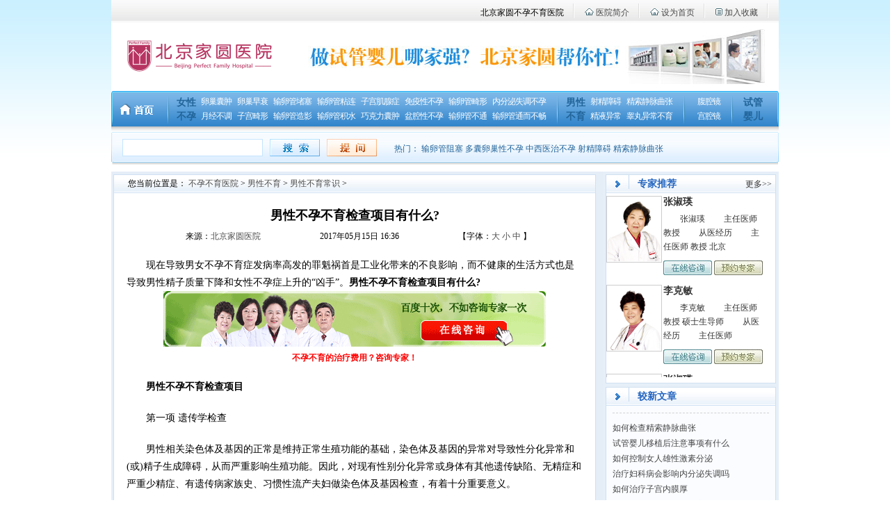

--- FILE ---
content_type: text/html; charset=utf-8
request_url: http://buyun120.com/html/21873.html
body_size: 8022
content:
<!DOCTYPE html PUBLIC "-//W3C//DTD XHTML 1.0 Transitional//EN" "http://www.w3.org/TR/xhtml1/DTD/xhtml1-transitional.dtd">
<html xmlns="http://www.w3.org/1999/xhtml">
<head>
<meta http-equiv="Content-Type" content="text/html; charset=utf-8" />
<meta name="baidu-site-verification" content="Xir6nxeh2b" />
<title>男性不孕不育检查项目有什么? - 北京家圆医院</title>
<meta name="keywords" content="男性不孕不育检查项目有什么?" />
<meta name="description" content="现在导致男女不孕不育症发病率高发的罪魁祸首是工业化带来的不良影响，而不健康的生活方式也是导致男性精子质量下降和女性不孕症上升的“凶手”。男性不孕不育检查项目有什" />
<link rel="stylesheet" type="text/css"  href="/templates/bjpfh/css/index.css"/>
<script type="text/javascript" src="/templates/bjpfh/js/common.js"></script>
<!--<script type="text/javascript" src="/zhuanti/swt.js"></script> -->
<script type="text/javascript">
var siteUrl = "";
</script>
<script src="/include/js/menu.js" type="text/javascript" language="javascript"></script>
<script src="/include/js/ajax.js" type="text/javascript" language="javascript"></script>
<script src="/include/js/common.js" type="text/javascript" language="javascript"></script>
<script type="text/javascript" src="/include/js/duicequanping.js" language="javascript"></script>
<SCRIPT>
/*第一种形式 第二种形式 更换显示样式*/
function setTab(name,cursel,n){
for(i=1;i<=n;i++){
var menu=document.getElementById(name+i);
var con=document.getElementById("con_"+name+"_"+i);
menu.className=i==cursel?"hover":"";
con.style.display=i==cursel?"block":"none";
}
}
</SCRIPT>

</head>

<body>
<script src="http://www.bjpfh.com/js/baoxi.js"></script>
<div id="layout">
<div id="login">
    <ul class="logintab"><li>北京家圆不孕不育医院</li>
          <li><img src="/templates/bjpfh/images/ico1.gif" width="13" height="10"/> <a href="http://www.buyun120.com/html/4708.html">医院简介</a></li>
          <li><img src="/templates/bjpfh/images/ico1.gif" width="13" height="10"/> <a href="#" onClick="this.style.behavior='url(#default#homepage)';this.setHomePage('');">设为首页</a></li>
          <li><img src="/templates/bjpfh/images/ico2.gif" width="10" height="10"/> <a href="javascript:window.external.AddFavorite('','家圆不孕不育网')" target="_top">加入收藏</a></li>
        </ul>
        <div class="clear"></div>
    </div>
    <div id="header">
    		<div class="logo"><a href="http://www.buyun120.com/"><img alt="北京家圆不孕不育医院" src="/templates/bjpfh/images/logo2.gif" /></a></div>
        <div class="headeradd"><div><img src="/ad/banner1.jpg" alt="不孕不育原因"></div><!--头部广告图片--></div>
        <div class="clear"></div>
    </div>
    <div id="nav">
    	<div class="navlt"><a href="/"><img src="/templates/bjpfh/images/nav_011.gif" width="68" height="59" /></a></div>         
        <div class="navmld_tittle"><h2><a href="/action-news.html">女性<br/>不孕</a></h2></div>
        <ul class="subnav">
        	<li><a href="/category-265.html">卵巢囊肿</a><a href="/category-266.html">月经不调</a></li>
        	<li><a href="/category-267.html">卵巢早衰</a><a href="/category-268.html">子宫畸形</a></li>
        	<li><a href="/category-251.html">输卵管堵塞</a><a href="/category-252.html">输卵管造影</a></li>
            <li><a href="/category-253.html">输卵管粘连</a><a href="/category-254.html">输卵管积水</a></li>
            <li><a href="/category-255.html">子宫肌腺症</a><a href="/category-256.html">巧克力囊肿</a></li>
            <li><a href="/category-29.html">免疫性不孕</a><a href="/category-258.html">盆腔性不孕</a></li>
            <li><a href="/category-259.html">输卵管畸形</a><a href="/category-250.html">输卵管不通</a></li>
            <li><a href="/category-12.html">内分泌失调不孕</a><a href="/category-262.html">输卵管通而不畅</a></li>
   <!--         <li><a href="/category-263.html">多囊卵巢综合征</a><a href="/category-264.html">子宫内膜异位症</a></li>-->

        </ul>
        <div class="navmld_tittle"><h2><a href="/action-nxby.html">男性<br/>不育</a></h2></div>
        <ul class="subnav">
                <li><a href="/category-16.html">射精障碍</a><a href="/category-269.html">精液异常</a></li> 
                <li><a href="/category-18.html">精索静脉曲张</a><a href="/category-273.html">睾丸异常不育</a></li>                 
        </ul>
<div class="navmld_tittle"><h2><!--a href="/action-nxby.html">男性<br/>不育</a--></h2></div>
        <ul class="subnav">                
                <li><a href="/category-271.html">腹腔镜</a><a href="/category-272.html">宫腔镜</a></li> 
        </ul>
        <div class="navmld_tittle"><h2 style="margin-left:17px;"><a href="/category-274.html">试管<br/>婴儿</a></h2></div>       
        <div class="navrt"><img src="/templates/bjpfh/images/nav_03.gif" width="7" height="59"/></div>
        <div class="clear"></div>
    </div>
    <div class="search">
    	<div class="searchlt"><img src="/templates/bjpfh/images/search_01.gif" width="6" height="49"/></div>
        <div class="searchmd">
        	<ul><form action="/Search-index" method="get">
        		<li><input   name="key" value=""  type="text" class="searchinput" /></li>
                <li><input type="submit" name="authorsearchbtn" value=""    onclick="return submit_form();" class="index_input"/> </li>
                <li><a href="http://www.bjpfh.com/zjdy/ask.php?word="><img src="/templates/bjpfh/images/askbut.gif" width="72" height="25"/></a></li>                
                </form>
            </ul>
            <p> 热门：
            <a href="https://vip6-kf9.kuaishang.cn/bs/im.htm?cas=55325___839335&fi=63799" target="_blank">输卵管阻塞</a>
                <a href="https://vip6-kf9.kuaishang.cn/bs/im.htm?cas=55325___839335&fi=63799">多囊卵巢性不孕</a> 
                <a href="https://vip6-kf9.kuaishang.cn/bs/im.htm?cas=55325___839335&fi=63799">中西医治不孕</a> 
                <a href="https://vip6-kf9.kuaishang.cn/bs/im.htm?cas=55325___839335&fi=63799">射精障碍</a> 
                <a href="https://vip6-kf9.kuaishang.cn/bs/im.htm?cas=55325___839335&fi=63799">精索静脉曲张</a> 
            </p>
            <div class="clear"></div>
        </div>
        <div class="searchrt"><img src="/templates/bjpfh/images/search_03.gif" width="6" height="49"/></div>
        <div class="clear"></div>
    </div>	
<!-------------------文字大中小部分开始------------------------>
<link href="/templates/bjpfh/css/bylist.css" rel="stylesheet" type="text/css" />
<script type="text/javascript">
    function doZoom(size) {
        var zoom = document.all ? document.all['Zoom'] : document.getElementById('Zoom');
        zoom.style.fontSize = size + 'px';
    }
</script>
<!-------------------打印正文部分结束------------------------>
<div id="main" class="main_lttop3">
    	<div class="main_lttop2">
    	<div class="position">您当前位置是：
        <a href="/">不孕不育医院</a> > <a href='/action-nxby.html'>男性不育</a> > <a href='/category-195.html'>男性不育常识</a> >  
       </div>
        <div class="otherlist_c">
        <div class="rightcontent">
      
        	<h2>男性不孕不育检查项目有什么?</h2>
            <ul class="point">
            <li>来源：<a href="/" target="_blank" title="">北京家圆医院</a></li>
                <li>2017年05月15日 16:36</li>
                <li>【字体：<a href="javascript:doZoom(16)">大</a>  <a href="javascript:doZoom(12)">小</a>  <a href="javascript:doZoom(14)">中</a> 】</li>
                <div class="clear"></div>
            </ul> 
            <div class="clear"></div> 
			<p> 
			<p>　　现在导致男女不孕不育症发病率高发的罪魁祸首是工业化带来的不良影响，而不健康的生活方式也是导致男性精子质量下降和女性不孕症上升的“凶手”。<b>男性不孕不育检查项目有什么?</b></p><center><a href="https://vip6-kf9.kuaishang.cn/bs/im.htm?cas=55325___839335&fi=63799" target="_blank"><img style="PADDING-BOTTOM: 8px" alt="北京家圆医院商务通" src="http://image.bjpfh.com/images/swt2014-6-9.gif"></a><br><b><a style="COLOR: #996600" href="https://vip6-kf9.kuaishang.cn/bs/im.htm?cas=55325___839335&fi=63799" target="_blank"><font color="#ff0000">不孕不育的治疗费用？咨询专家！</font></a></b></center><p>　　<b>男性不孕不育检查项目</b></p><p>　　第一项 
遗传学检查</p><p>　　男性相关染色体及基因的正常是维持正常生殖功能的基础，染色体及基因的异常对导致性分化异常和(或)精子生成障碍，从而严重影响生殖功能。因此，对现有性别分化异常或身体有其他遗传缺陷、无精症和严重少精症、有遗传病家族史、习惯性流产夫妇做染色体及基因检查，有着十分重要意义。</p><p>　　第二项 
精浆生化检查</p><p>　　它有助于精浆的化学成分分析和有助于对附睾、前列腺、精囊腺功能的了解。患者有精液量少、无精症、少精症、不明原因的精子活动力下降、附属性腺先天缺陷及附属性腺疾病等情况时，可作精浆生化检查，常见有果糖、肉毒碱、酸性磷酸酶等。</p><p>　　第三项 
前列腺液检查</p><p>　　前列腺炎可导致男性不育症。前列腺液检查可为前列腺炎的诊断提供依据。</p><p>　　第四项 
精液常规检查</p><p>　　这是男性不育检查项目的较基本、较重要的临床指标，有关精液的参数是医师较先需要了解的，患者要注意的是：3—5天不同房去检查;较好用手淫方法取标本;要能获得全部精液;2周内复查1—2次。</p><p>　　第五项 
与男性有关的内分泌检查</p><p>　　生殖内分泌功能障碍影响男性的性功能和生殖功能，是男性不育症的一个重要原因，内分泌检查主要是有关性激素T、FSH、LH、PRL、E2的测定和各种激发试验，如HCG刺激试验等。</p><p>　　第六项 
与男性不育有关的微生物检查</p><p>　　男性泌尿、生殖系统感染常常导致男性不育，与男性泌尿、生殖系统感染有关的病原微生物有细菌、病毒、螺旋体、支原体、衣原体等，常见有淋球菌、乳头状瘤病毒、腺原体、沙眼衣原体等。</p><p>　　北京家圆医院拥有科学系统的不孕不育诊疗理念、高端知名的不孕不育诊疗专家团、与世界同步的尖端医疗设备、透明的收费体系、的医疗服务，使医院在整个北京地区怀孕率始终保持很高。</p><p>　　北京家圆医院打造一流的不孕不育医院，为了方便患者以及有需要人更好的了解该疾病的相关信息，北京家圆医院特别开设了网上专家咨询和网上专家预约服务，由知名妇科专家在线为您解答相关疾病问题，根据病情提供较专业治疗方案，并为您的隐私保密。</p>      
			</p>      
            <br>
           <div id="article_pn">上一篇：
		   <a href="/html/1223.html" title="不孕不育检查&nbsp;丈夫先做为宜">不孕不育检查&nbsp;丈夫先做为宜</a>
					    
			&nbsp;&nbsp;&nbsp;&nbsp;&nbsp;下一篇：
			<a href="/html/22043.html" title="做试管婴儿男性取精需要做什么准备？">做试管婴儿男性取精需要做什么准备？</a>
						&nbsp;&nbsp;<span>编辑：2016buyun120</span></div><br><br>
            <div class="point2">
                <span><a href="javascript:void(0);" onClick="window.external.AddFavorite(location.href,document.title);">[收藏本页]</a></span>
                <span>[字体：<a href="javascript:doZoom(16)">大</a>  <a href="javascript:doZoom(14)">中</a>  <a href="javascript:doZoom(12)">小</a> ]</span>
                <span></span>
                <span><a href="javascript:window.close()">[关闭本窗口]</a></span>
                
            </div>              
            
          
        </div>
        </div>
            <div class="wbylist_c mar_lt4">
                <div class="wbylist_clt2">
            	<div class="wbylist_tittle">
                    <div class="wbylist_tittle_bt">相关文章</div>
                  <div class="wby_more"><a href="/category-195.html" title="更多详细内容" target="_blank">更多>></a></div>
                  <div class="clear"></div>
                </div>
                 <div class="wbylist_clt_c2">                                                          
                    <ul class="other_list">
						<li><a href="/html/26052.html"  title="男性不育症可以实现吗？这里告诉你答案" target="_blank">男性不育症可以实现吗</a></li><li><a href="/html/26032.html"  title="造成男性不孕不育的原因有哪些" target="_blank">造成男性不孕不育的原</a></li><li><a href="/html/22822.html"  title="北京精囊炎为什么会导致不育" target="_blank">北京精囊炎为什么会导</a></li><li><a href="/html/22755.html"  title="北京可导致男性不育的疾病有哪些" target="_blank">北京可导致男性不育的</a></li><li><a href="/html/22752.html"  title="北京治疗男性不育症需要多少钱" target="_blank">北京治疗男性不育症需</a></li><li><a href="/html/22458.html"  title="北京不育症是什么原因造成的" target="_blank">北京不育症是什么原因</a></li><li><a href="/html/22373.html"  title="北京影响男性生育能力的原因有哪些" target="_blank">北京影响男性生育能力</a></li><li><a href="/html/22043.html"  title="做试管婴儿男性取精需要做什么准备？" target="_blank">做试管婴儿男性取精需</a></li><li><a href="/html/21873.html"  title="男性不孕不育检查项目有什么?" target="_blank">男性不孕不育检查项目</a></li><li><a href="/html/20939.html"  title="阴茎异常有哪些症状？" target="_blank">阴茎异常有哪些症状？</a></li><li><a href="/html/20894.html"  title="男性不育是如何治疗的?" target="_blank">男性不育是如何治疗的</a></li><li><a href="/html/20864.html"  title="哪些因素易造成男性不育" target="_blank">哪些因素易造成男性不</a></li><li><a href="/html/20759.html"  title="北京不孕不育应做哪些检查" target="_blank">北京不孕不育应做哪些</a></li><li><a href="/html/20558.html"  title="北京男性不育都用什么方法" target="_blank">北京男性不育都用什么</a></li><li><a href="/html/20557.html"  title="男性不孕不育都要检查什么" target="_blank">男性不孕不育都要检查</a></li><li><a href="/html/20527.html"  title="检查男性不育的方法有哪些" target="_blank">检查男性不育的方法有</a></li> 
                      <div class="clear"></div>                    
                    </ul> 
                    </div>             
            </div>
            
            <div class="wbylist_clt2 mar_lt10">
              <div class="wbylist_tittle">
                <div class="wbylist_tittle_bt">相关咨询</div>
                <div class="wby_more"><a href="/category-195.html" title="更多详细内容" target="_blank">更多&gt;&gt;</a></div>
                <div class="clear"></div>
              </div>
              <div class="wbylist_clt_c2">
               <ul class="other_list">
					<li><a href="/html/20466.html"  title="影响男性不育的原因是什么？" target="_blank">影响男性不育的原因是</a></li><li><a href="/html/20443.html"  title="男性不孕不育的症状有哪些" target="_blank">男性不孕不育的症状有</a></li><li><a href="/html/20374.html"  title="北京看不孕不育医院要做哪些检查" target="_blank">北京看不孕不育医院要</a></li><li><a href="/html/20364.html"  title="什么会导致男性不育？" target="_blank">什么会导致男性不育？</a></li><li><a href="/html/20180.html"  title="预防精液异常要怎么做呢" target="_blank">预防精液异常要怎么做</a></li><li><a href="/html/20179.html"  title="男性预防弱精症的方法" target="_blank">男性预防弱精症的方法</a></li><li><a href="/html/20178.html"  title="男性预防弱精症的方法有哪些" target="_blank">男性预防弱精症的方法</a></li><li><a href="/html/20169.html"  title="精索静脉曲张患者的日常注意" target="_blank">精索静脉曲张患者的日</a></li><li><a href="/html/20165.html"  title="哪些因素影响男性的生育能力" target="_blank">哪些因素影响男性的生</a></li><li><a href="/html/20160.html"  title="男性如何预防精液异常" target="_blank">男性如何预防精液异常</a></li><li><a href="/html/20155.html"  title="男性射精障碍的危害" target="_blank">男性射精障碍的危害</a></li><li><a href="/html/20152.html"  title="男性精液检查的项目有哪些?" target="_blank">男性精液检查的项目有</a></li><li><a href="/html/20148.html"  title="为什么男性会得弱精症呢" target="_blank">为什么男性会得弱精症</a></li><li><a href="/html/20137.html"  title="男性精液量少的原因有哪些?" target="_blank">男性精液量少的原因有</a></li><li><a href="/html/20127.html"  title="睾丸受伤会不育吗" target="_blank">睾丸受伤会不育吗</a></li> 
                  <div class="clear"></div>                    
                 </ul>                 
                </div>
            </div>
            <div class="clear"></div>          
        </div>        
    </div>    
   <div class="main_rt">
        
<div class="hotnenwsc">
        	<div class="hotnews_tle">
                <div class="comm_tittle">专家推荐</div>
                <div class="more"><a href="/m.php?name=doctor">更多>></a></div>
                <div class="clear"></div>
            </div>
            <!--Doctor-->
            <div id="demo" style="overflow:hidden;height:265px;width:230px">
            <div id="demo1">
            
            <div class="expert">
            	<div class="expertc1"><a href="/action-model-name-Doctor-itemid-2.html" target="_blank"><img src="/attachments/2013/11/60216_201311141550281SXB7.jpg" width="76" height="92"/></a></div>
                  <div class="expertc">
                        <div class="expertc_tittle">李克敏　</div>
                        <p>　　李克敏
　　主任医师 教授 硕士生导师
　　从医经历
　　主任医师&nbsp;</p>
                        <div class="expert_bnt">
                            <a href="https://vip6-kf9.kuaishang.cn/bs/im.htm?cas=55325___839335&fi=63799" target="_blank"><img src="/templates/bjpfh/images/button1.jpg" width="70" height="21"/></a> <a href="https://vip6-kf9.kuaishang.cn/bs/im.htm?cas=55325___839335&fi=63799" target="_blank"><img src="/templates/bjpfh/images/button2.jpg" width="70" height="21"/></a>
                        </div>
                    </div>
                    <div class="clear"></div>
            </div>
            
            <div class="expert">
            	<div class="expertc1"><a href="/action-model-name-Doctor-itemid-7.html" target="_blank"><img src="/attachments/2013/11/60216_201311141542181FCQh.jpg" width="76" height="92"/></a></div>
                  <div class="expertc">
                        <div class="expertc_tittle">张淑瑛　</div>
                        <p>　　张淑瑛
　　主任医师 教授
　　从医经历
　　主任医师 教授 北京&nbsp;</p>
                        <div class="expert_bnt">
                            <a href="https://vip6-kf9.kuaishang.cn/bs/im.htm?cas=55325___839335&fi=63799" target="_blank"><img src="/templates/bjpfh/images/button1.jpg" width="70" height="21"/></a> <a href="https://vip6-kf9.kuaishang.cn/bs/im.htm?cas=55325___839335&fi=63799" target="_blank"><img src="/templates/bjpfh/images/button2.jpg" width="70" height="21"/></a>
                        </div>
                    </div>
                    <div class="clear"></div>
            </div>
            
           
            
            </div>
            <div id="demo2"></div>
   </div>
</div>
      <script>
var speed=40;
var demo2=document.getElementById("demo2");
var demo1=document.getElementById("demo1");
var demo=document.getElementById("demo");
demo2.innerHTML=demo1.innerHTML
function Marquee(){
if(demo2.offsetTop-demo.scrollTop<=0)
demo.scrollTop-=demo1.offsetHeight;
else{
demo.scrollTop++;
}
}
var MyMar=setInterval(Marquee,speed);
demo.onmouseover=function() {clearInterval(MyMar)}
demo.onmouseout=function() {MyMar=setInterval(Marquee,speed)}
</script>            <!--<div class="hotnenwsc mar_t10">
                <div class="hotnews_tle">
                    <div class="comm_tittle">健康问答</div>
                    <div class="more"><a href="/">更多 >></a></div>
                    <div class="clear"></div>
                </div>
                <ul class="asklist">
                	<script type="text/javascript" src="http://www.bjpfh.com/zjdy/js_get_question2.php?count=10"></script>
                </ul>               
            </div>-->

<!-start news->
<div class="hotnenwsc mar_t10 bank">
<div class="hotnews_tle">
                    <div class="comm_tittle">较新文章</div>
                    <div class="more"></div>
                    <div class="clear"></div>
                </div>
                
                <ul class="asklist2">
                    <li><a href="/html/29573.html"  title="如何检查精索静脉曲张" target="_blank">如何检查精索静脉曲张</a></li><li><a href="/html/29572.html"  title="试管婴儿移植后注意事项有什么" target="_blank">试管婴儿移植后注意事项有什么</a></li><li><a href="/html/29571.html"  title="如何控制女人雄性激素分泌" target="_blank">如何控制女人雄性激素分泌</a></li><li><a href="/html/29570.html"  title="治疗妇科病会影响内分泌失调吗" target="_blank">治疗妇科病会影响内分泌失调吗</a></li><li><a href="/html/29569.html"  title="如何治疗子宫内膜厚" target="_blank">如何治疗子宫内膜厚</a></li><li><a href="/html/29568.html"  title="输卵管造影后有什么反应" target="_blank">输卵管造影后有什么反应</a></li> 
                </ul>              
</div>
<!--end -->

           <div class="hotnenwsc mar_t10 bank">
            

<div class="hotnews_tle">
                    <div class="comm_tittle">优生优育</div>
                    <div class="more"><a href="/category-853.html">更多 >></a></div>
                    <div class="clear"></div>
                </div>
                <div class="casepic">
            <a href="/html/20949.html"  target="_blank"><img src="/attachments/2014/12/65516_201412021136561uqoB.thumb.jpg" width="100" height="80"/></a>
            
            <a href="/html/22953.html" target="_blank"><img src="/attachments/2010/12/20_201012091012191ZQvb.thumb.jpg" width="100" height="80"/></a>
            
            </div>
            <div class="clear"></div>
                <ul class="asklist2">
                     <li><a href="/html/24557.html"  title="怎样做才能受孕快，有没有什么技巧" target="_blank">怎样做才能受孕快，有没有什么技</a></li><li><a href="/html/24002.html"  title="优生优育都需要检查些什么项目" target="_blank">优生优育都需要检查些什么项目</a></li><li><a href="/html/23923.html"  title="优生优育检查时间以及检查项目" target="_blank">优生优育检查时间以及检查项目</a></li><li><a href="/html/23693.html"  title="备孕中的男性都需要注意些什么" target="_blank">备孕中的男性都需要注意些什么</a></li><li><a href="/html/23607.html"  title="备孕中的男性都需要注意些什么" target="_blank">备孕中的男性都需要注意些什么</a></li><li><a href="/html/22953.html"  title="北京优生优育检查哪些项目" target="_blank">北京优生优育检查哪些项目</a></li>  
                </ul>   
            </div>
            
            <div class="hotnenwsc mar_t10 bank">
            
<!--女性不孕-->
                <div class="hotnews_tle">
                    <div class="comm_tittle">不孕治疗</div>
                    <div class="more"><a href="/category-245.html">更多 >></a></div>
                    <div class="clear"></div>
                </div>                
                <div class="cs"> 
                            
             <a href="/html/2278.html" title="诊疗习惯流产不孕北京家圆医院有妙法" target="_blank"><img src="/attachments/2011/03/283_2011030713045713CJc.thumb.jpg" width="60" height="60"/></a>
            
                    <ul class="cs_list">
                                
                    	<li>·<a href="/html/1756.html" title="内分泌失调不孕症的治疗" target="_blank">内分泌失调不孕症的治疗</a></li>
                        
                    	<li>·<a href="/html/1753.html" title="特色诊疗子宫发育不良性不孕" target="_blank">特色诊疗子宫发育不良&nbsp;</a></li>
                        
                    	<li>·<a href="/html/1744.html" title="排卵障碍不孕做哪些检查" target="_blank">排卵障碍不孕做哪些检查</a></li>
                        
                    </ul>
                    <div class="clear"></div>
                </div>
                <ul class="asklist2 csback">
                 
                 
                	<li>·<a href="/html/22558.html" title="北京排卵障碍能治好吗" target="_blank">北京排卵障碍能治好吗</a></li>
                    
                	<li>·<a href="/html/22527.html" title="北京如何判断是否患有宫外孕" target="_blank">北京如何判断是否患有宫外孕</a></li>
                    
                	<li>·<a href="/html/22525.html" title="北京免疫性不孕需要做哪些检查" target="_blank">北京免疫性不孕需要做哪些检查</a></li>
                    
                </ul> 
                
            
            </div>
        </div>   
   <div class="clear"></div>
</div><!--column end-->
<!--<div class="add"><div><a href="http://www.bjpfh.com/action-wby.html" target=_blank><img src="/ad/add2.jpg"></a></div><!--内容页底部广告--></div>
<div class="footer" align="center">
    	<div class="footernav">
            <a href="/action-news.html">女性不孕</a> | <a href="/action-nxby.html">男性不育</a> | <a href="/m.php?name=doctor" target="_blank">孕育专家</a> | <a href="http://www.buyun120.com/sitemap.html" target="_blank">孕育知识</a> | <a target="_blank" href="/action-map.html" >本站导航</a> | <a href="http://www.buyun120.com/html/19536.html" target="_blank" rel="nofollow">来院路线</a>
        </div>
        <div class="footerc">
        	<div class="footerc_logo"><img src="/templates/bjpfh/images/ftlogo.jpg" width="226" height="52" /></div>
            <p>
            不孕不育预约热线：010-66117776      400-610-8855<br/> 
            投诉电话：010-66186858<br />
            医院地址：北京市西城区赵登禹路富国街2号（平安里西大街赵登禹路口南80米)
            乘车路线： 西二环官园桥东1公里处（即西二环官园桥往东第二个红绿灯）右转
            80米，7路、47路（祖家街站下车）、107路、118路、701路（平安医院站下车）
北京家圆医院 <a href="/" title="北京家圆医院">http://www.buyun120.com</a> <a href="http://www.buyun120.com/sitemap.xml">sitemap</a>版权所有&#160;&#160;<br><a href="https://beian.miit.gov.cn" target="_blank">京ICP备15014449号-3</a><br>
 <!-- cnzz-->
<script type="text/javascript">var cnzz_protocol = (("https:" == document.location.protocol) ? " https://" : " http://");document.write(unescape("%3Cspan id='cnzz_stat_icon_5716691'%3E%3C/span%3E%3Cscript src='" + cnzz_protocol + "s9.cnzz.com/stat.php%3Fid%3D5716691%26show%3Dpic1' type='text/javascript'%3E%3C/script%3E"));</script>
            </p>
            <ul>
            	<li><a href="http://www.bjpfh.com/detail/2217.html" target="_blank"><img src="/templates/bjpfh/images/tig1.jpg" width="71" height="64" /></a></li>
                <li><a href="https://vip6-kf9.kuaishang.cn/bs/im.htm?cas=55325___839335&fi=63799" target="_blank"><img src="/templates/bjpfh/images/tig2.jpg" width="73" height="64"/></a></li>
                <li><a href="https://vip6-kf9.kuaishang.cn/bs/im.htm?cas=55325___839335&fi=63799" target="_blank"><img src="/templates/bjpfh/images/tig3.jpg" width="73" height="64"/></a></li>
                <li><a href="https://vip6-kf9.kuaishang.cn/bs/im.htm?cas=55325___839335&fi=63799" target="_blank"><img src="/templates/bjpfh/images/tig4.jpg" width="71" height="64"/></a></li>
                <li><a href="https://vip6-kf9.kuaishang.cn/bs/im.htm?cas=55325___839335&fi=63799" target="_blank"><img src="/templates/bjpfh/images/tig5.jpg" width="71" height="64"/></a></li>
                <li><a href="https://vip6-kf9.kuaishang.cn/bs/im.htm?cas=55325___839335&fi=63799" target="_blank"><img src="/templates/bjpfh/images/tig6.jpg" width="72" height="64" /></a></li>
                <div class="clear"></div>
            </ul>
            <div class="clear"></div>
        </div>
    </div>                                                                                      

<SCRIPT src="http://image.bjpfh.com/js/jquery.js" type=text/javascript></SCRIPT>
<script type="text/javascript" src="https://vip6-kf9.kuaishang.cn/bs/ks.j?cI=839335&fI=63799" charset="utf-8"></script>
<script type="text/javascript">
document.body.onselectstart=document.body.oncontextmenu=function(){return false;};
document.body.onselect=function(){document.selection.empty();};

document.body.onselectstart=function(){return false;};
document.body.onbeforecopy=function(){return false;};
document.body.onselect=function(){document.selection.empty();};
document.body.oncopy=function(){document.selection.empty();};
</script>
<script>
var _hmt = _hmt || [];
(function() {
  var hm = document.createElement("script");
  hm.src = "https://hm.baidu.com/hm.js?39f9aa8d99aa7f2eea57823ecbd9305b";
  var s = document.getElementsByTagName("script")[0]; 
  s.parentNode.insertBefore(hm, s);
})();
</script>
</body>
</html>

--- FILE ---
content_type: text/css
request_url: http://buyun120.com/templates/bjpfh/css/index.css
body_size: 7021
content:
@charset "utf-8";
/* CSS Document */
/*整体样式开始--------------------*/

*{
margin:0px;
padding:0px;
border:0px;
}
body{
background:#fff url(../images/bodybj.gif) repeat-x left top;
font:12px "宋体";
text-align:center;
}
embed,object{display: none;}
ul,li{
list-style-type:none;
}
.clear{
clear:both;
}
#layout{
width:960px;
height:auto;
background:#fff;
margin:0 auto;
}
a:link,a:visited{
color:#4c4c4c;
text-decoration:none;
}
a:hover{
color:#000;
text-decoration:underline;
}
/*登陆条的样式开始--------------------------------*/
#login{
height:32px;
background:url(../images/loginbj.gif) repeat-x left top;
text-align:left;
}
.loginc{
float:left;
display:inline;
width:600px;
margin-left:15px;
line-height:32px;
text-align:left;
}
.loginc li{
float:left;
display:inline;
text-align:left;
margin-right:10px;
line-height:32px;
color:#343434;
vertical-align:middle;
}
.logintab{
float:right;
display:inline;
height:32px;
margin-right:15px;
}
.logintab li{
float:left;
display:inline;
background:url(../images/loginline.gif) no-repeat right top;
padding:0px 15px;
padding-top:10px;
padding-top:10px\0;
*padding-top:10px !important;
_padding-top:10px;
}
.logintab li a{

}
.logintab li a:link,.logintab li a:visited{
color:#494949;
text-decoration:none;
}
.logintab li a:hover{
color:#000;
text-decoration:underline;
}
.logintab li.blank{
background:none;
}

/*logo 样式开始------------------*/
#header{
margin-top:10px;
}
.logo{
float:left;
display:inline;
margin-left:20px;
}
.headeradd{
float:right;
display:inline;
width:665px;
height:auto;
text-align:left;
margin-right:20px;
}
/*导航样式开始--------------------------------------*/
#nav{
width:960px;
height:59px;
background:url(../images/nav_02.gif) repeat-x left top;
margin-top:10px;
}
.navlt{
float:left;
display:inline;
width:68px;
height:59px;
}
.navrt{
float:right;
display:inline;
width:7px;
}
.navmld{
float:left;
display:inline;
width:865px;
height:auto;
}
.navmld_tittle{
float:left;
display:inline;
height:51px;
background:url(../images/navline.gif) no-repeat left top;
margin-left:13px;
}
.navmld_tittle h2{
margin-left:13px;
padding-top:7px;
}
.navmld_tittle h2 a{
font:14px "宋体";
font-weight:bold;
color:#22659a;
line-height:20px;
}
.navmld_tittle h2 a:link,.navmld_tittle h2 a:visited{
color:#22659a;
text-decoration:none;
}
.navmld_tittle h2 a:hover{
color:#fff;
text-decoration:none;
}
.subnav{
float:left;
display:inline;
margin-left:2px;
}
.subnav li{
float:left;
display:inlnie;
margin-left:2px;
letter-spacing:-1px;
margin-top:5px;
}
.subnav li a{
display:block;
}
.subnav li a:link,.subnav li a:visited{
color:#fff;
text-decoration:none;
padding:1px 3px;
line-height:19px;
}
.subnav li a:hover{
color:#f6f2c2;
text-decoration:none;
}

/*搜索样式开始-----------------------------*/

.search{
width:960px;
height:49px;
background:url(../images/search_02.gif) repeat-x left top;
}
.searchlt{
float:left;
display:inline;
}
.searchmd{
float:left;
display:inline;
margin-left:10px;
}
.searchmd ul{
float:left;
display:inline;
padding-top:10px;
}
.searchmd ul li{
float:left;
display:inline;
margin-right:10px;
}
.searchrt{
float:right;
display:inline;
}

.searchmd p{
float:left;
display:inline;
width:440px;
width:446px\0;
*width:430px !important;
_width:433px;
text-align:left;
color:#23649a;
line-height:49px;
margin-left:15px;
margin-left:15px\0;
*margin-left:12px !important;
_margin-left:10px;
}
.searchmd p a{
font:12px "宋体";
color:#23649a;
line-height:49px;
}
.searchmd p a:link,.searchmd p a:visited{
color:#23649a;
text-decoration:none;
}
.searchmd p a:hover{
color:#000;
text-decoration:none;
}
/*中间内容样式开始-----------------*/
#main,#main2{
width:960px;
height:auto;
text-align:left;
margin:0 auto;
margin-top:8px;
 }
 #main2{
 margin-top:0px;
}
.main_lt,.main_md,.main_rt{
float:left;
display:inline;
height:auto;
text-align:left;
}
/*左侧部分的样式开始---------------*/
.main_lt{
width:272px;
}
.hdp{
text-align:left;
}
.hotnews,.main_rt{
background:#e6eff8;
padding:4px;
}
.hotnenwsc,.global_module{
background:#fff;
border:1px solid #cfe0f0;
padding-bottom:8px;
padding-bottom:8px\0;
*padding-bottom:5px !important;
_padding-bottom:5px;
}
.hotnews_tle,.global_module2_caption{
height:26px;
background:url(../images/tlemenu.gif) repeat-x left top;
}
.comm_tittle,.hotnews_tle h1,.global_module2_caption h3{
float:left;
height:26px;
background:url(../images/tab.gif) no-repeat left top;
text-indent:45px;
font:14px "宋体";
font-weight:bold;
color:#2566c0;
line-height:26px;
}
.more{
float:right;
display:inlne;
margin-right:5px;
text-align:right;
}
.more a{
font:12px "宋体";
color:#333;
line-height:26px;
}
.more a:link,.more a:visited{
color:#333;
text-decoration:none;
}
.more a:hover{
color:#2566c0;
text-decoration:none;
}
.hotnewslist{
margin:10px 10px 0px 10px;
}
.hotnewslist li{
background:url(../images/ico3.gif) no-repeat left center;
text-align:left;
text-indent:10px;
}
.hotnewslist li a{
font:14px "宋体";
line-height:25px;
}

/*第一屏中间内容样式开始---------------------*/
.main_md{
width:424px;
margin-left:7px;
}
.news_menu{
height:27px;
background:url(../images/newsmenu.gif) no-repeat left top;
padding-top:4px;
padding-left:30px;
}
.news_menu li{
float:left;
display:inline;
width:119px;
height:27px;
background: url(../images/newsmenu2.gif) repeat-x left top;
text-align:center;
}
.news_menu li a{
display:block;
width:116px;
height:26px;
background:url(../images/menuline.gif) no-repeat left top;
text-align:center;
line-height:26px;
}
.news_menu li.hover{
width:116px;
height:27px;
background:url(../images/menuhover.gif) no-repeat left top;
text-align:center;

}
.news_menu li.hover a:link,.news_menu li.hover a:visited{
font:14px "宋体";
font-weight:bold;
color:#2767c1;
text-decoration:none;
line-height:27px;
}
.news_menu li.hover a:hover{
color:#2767c1;
text-decoration:none;
}
.news_menuc{
margin-top:15px;
}
.newsc{
border-bottom:1px dashed #d1d1d1;
padding-bottom:8px;
margin:5px 5px 0px 10px;
}
.newsc_tittle{
text-align:center;
}
.newsc_tittle a:link,.newsc_tittle a:visited{
font:16px "宋体";
font-weight:bold;
color:#cc0000; 
text-decoration:none;
}
.newsc_tittle a:hover{
color:#2767c1;
text-decoration:none;
}
.newsc p{
color:666;
line-height:22px;
margin-top:10px;
}
.newsc_list{
margin-top:10px;
}
.newsc_list li{
float:left;
display:inline;
width:200px;
text-align:left;
margin-left:10px;
overflow:hidden;
}
.newsc_list li a:link,.newsc_list li a:visited{
font:14px "宋体";
color:#333;
text-decoration:none;
line-height:25px;
}
.newsc_list li a:hover{
color:#2767c1;
text-decoration:underline;
}

/*成功案例-------------------------*/
.case{
border:1px solid #bfd7ef;
margin-top:10px;
clear:both;
}
.hotnews_tle2{
height:26px;
background:url(../images/casetilbj.gif) repeat-x left top;
}
.hotnews_tle2 h1,.comm_tittle2{
float:left;
height:26px;
background:url(../images/tab2.gif) no-repeat left top;
text-indent:45px;
font:14px "宋体";
font-weight:bold;
color:#2566c0;
line-height:26px;
}
.case_cont{
background:url(../images/casebj.gif) repeat-x left top;
text-align:center;
border-top:1px solid #bfd7ef;
padding-bottom:5px;
clear:both;
}
.case_cont1{
width:398px;
height:auto;
border-bottom:1px dashed #d1d1d1;
margin:0px auto 0 auto;
padding-top:10px;
padding-bottom:5px;
padding-bottom:5px\0;
*padding-bottom:0px !important;
_padding-bottom:0px;
}
.case_cont1 img{
float:left;
display:inline;
width:120px;
height:80px;
text-align:center;
border:1px solid #ccc;
padding:1px;
}
.case_cont1_rt{
float:left;
display:inline;
width:250px;
height:auto;
text-align:left;
margin-left:10px;
}
.case_cont1_rt_bt{
font:14px "宋体";
font-weight:bold;
color:#cd7919;
}
.case_cont1_rt_bt a:link,.case_cont1_rt_bt a:visited{
color:#cd7919;
text-decoration:none;
}
.case_cont1_rt_bt a:hover{
color:#000;
text-decoration:underline;
}
.case_cont1_rt p{
width:250px;
font:12px "宋体";
color:#666;
line-height:22px;
text-align:left;
margin-top:5px;
}
.caselist{
height:auto;
margin-top:10px;
margin-top:10px\0;
*margin-top:7px !important;
_margin-top:5px;
clear:both;
}
.caselist li{
float:left;
display:inline;
width:195px;
height:auto;
text-align:left;
margin-left:10px;
color:#47607f;
line-height:25px;
}
.caselist li a:link,.caselist li a:visited{
font:14px "宋体";
color:#47607f;
text-decoration:none;
line-height:25px;
}
.caselist li a:hover{
color:#000;
text-decoration:underline;
}

/*专家推荐样式开始--------------------------*/
.main_rt{
float:right;
display:inline;
width:245px;
text-align:center;
}
.expert{
width:245px;
height:auto;
margin:0 auto;
margin-top:10px;
clear:both;

}
.expertc1{
float:left;
display:inline;
width:76px;
height:auto;
border:1px solid #ccc;
padding:1px;

}
.expertc{
float:left;
display:inline;
width:148px;
height:auto;
margin-left:2px;

}
.expertc h1,.expertc_tittle{
font:14px "宋体";
font-weight:bold;
color:#333;
text-align:left;
}
.expertc p{
font:12px "宋体";
color:#333;
line-height:20px;
text-align:left;
margin-top:5px;
}
.expert_bnt{
width:148px;
text-align:left;
margin-top:10px;
}
.asklist{
width:225px;
text-align:center;
margin:10px auto 0px auto;
}
.asklist li{
width:225px;
height:25px;
background: url(../images/bywh_icon.gif) no-repeat left center;
border-bottom:1px dashed #7098cc;
line-height:25px;
line-height:25px\0;
*line-height:22px !important;
_line-height:22px;
text-align:left;
color:#bbd0eb;
}
.asklist li span{
display:block;
height:25px;
height:25px\0;
*height:22px !important;
_height:22px;
}

.asklist2{
width:225px;
height:auto;
margin:10px auto 0px auto;
border-top:1px dashed #d1d1d1;
padding-top:10px;
}
.asklist2 li{
line-height:22px;
text-align:left;
}
.ask_lt{
float:left;
display:inline;
width:177px;
height:25px;
height:25px\0;
*height:22px !important;
_height:22px;
text-indent:15px;
text-align:left;
margin-left:5px;
}
.ask_rt{
float:right;
display:inline;
width:37px;
text-align:left;
line-height:25px;
line-height:25px\0;
*line-height:22px !important;
_line-height:22px;
color:#5087c8;
}
.asklist li a:link,.asklist li a:visited,.asklist2 li a:link,.asklist2 li a:visited{
color:#444;
line-height:22px;
text-decoration:none;
}
.asklist li a:link,.asklist li a:visited{
line-height:25px;
line-height:25px\0;
*line-height:22px !important;
_line-height:22px;
}
.asklist li a:hover,.asklist2 li a:hover{
color:#000;
text-decoration:none;
}
.askbj1{
background: url(../images/bywh_icon.gif) no-repeat left center;
}
.askbj2{
background:url(../images/ico5.gif) no-repeat left center;
}
.askbj3{
background:url(../images/ico55.gif) no-repeat left center;
}
.askbj4{
background:url(../images/ico6.gif) no-repeat left center;
}
.askbj5{
background:url(../images/ico7.gif) no-repeat left center;
}
.askbj6{
background:url(../images/ico8.gif) no-repeat left center;
}
.askbj7{
background:url(../images/ico9.gif) no-repeat left center;
}
.askbj8{
background:url(../images/ico10.gif) no-repeat left center;
}
.askbj9{
background:url(../images/ico11.gif) no-repeat left center;
}
.bank{
background:#fafcff;
}
/*专家推荐样式开始--------------------------*/
/*广告样式开始-----------------*/
.add{
margin-top:8px;
}
.add2{
margin-top:8px;
margin-top:8px\0;
*margin-top:0px !important;
_margin-top:0px;
}

/*女性不孕样式开始---------------*/
.wby_lt{
float:left;
display:inline;
width:243px;
height:auto;
background:#ecf3fd;
margin-top:8px;
}
.wby_list{
margin-top:5px;
}
.wby_list li{
height:28px;
height:26px\0;
*height:27px !important;
_height:28px;
background:url(../images/wbybj.gif) no-repeat left bottom;
}
.wby_list li a{
display:block;
height:28px;
height:26px\0;
*height:27px !important;
_height:28px;
background:url(../images/ico12.gif) no-repeat left center;
text-indent:20px;
margin-left:30px;
text-align:left;
}
.wby_list li a:link,.wby_list li a:visited{
color:#444442;
text-decoration:none;
line-height:28px;
line-height:26px\0;
*line-height:27px !important;
_line-height:28px;
}
.wby_list li a:hover{
color:#ff6600;
text-decoration:underline;
}
.wby_rt{
float:right;
display:inline;
width:717px;
height:auto;
text-align:center;
}
.wby_rtc1{
float:left;
display:inline;
width:347px;
height:auto;
text-align:left;
border:1px solid #bacfec;
padding-bottom:0px;
margin-left:9px;
margin-top:8px; 
}
.wby_rtc1tle{
height:24px;
background:url(../images/wbytittle2.gif) repeat-x left top;
text-align:left;
}
.wby_rtc1tle_bt{
float:left;
display:inline;
width:240px;
height:24px;
background:url(../images/ico13.gif) no-repeat left center;
margin-left:15px;
text-indent:15px;
}
.wby_rtc1tle_bt a:link,.wby_rtc1tle_bt a:visited{
font:14px "宋体";
font-weight:bold;
color:#333;
line-height:24px;
text-decoration:none;
}
.wby_rtc1tle_bt a:hover{
color:#000;
text-decoration:none;
}
.wby_more{
float:right;
display:inline;
width:70px;
height:auto;
text-align:right;
margin-right:5px;
}
.wby_more a:link,.wby_more a:visited{
coolor:#686765;
text-decoration:none;
line-height:24px;
}
.wby_more a:hover{
color:#000;
text-decoration:none;
}
.wby_lc{
border-top:1px solid #bbd0ed;
}
.wby_lc1{
margin:10px 10px 0 10px;

}
.wby_lc1lt{
float:left;
display:inline;
width:124px;
height:auto;
text-align:left;
}
.wby_lc1lt img{
border:1px solid #ccc;
padding:1px;
}
.wby_lc1lt p{
background:#f68b00;
padding:3px 0px;
text-align:center;
color:#fff;
}
.wby_lc1lt p a:link,.wby_lc1lt p a:visited{
color:#fff;
text-decoration:none;
}
.wby_lc1lt p a:hover{
color:#000;
text-decoration:underline;
}
.wby_lclist{
margin-top:5px;
}
.wby_lclist li{
text-align:left;
line-height:22px;
}
.wby_lclist li a:link,.wby_lclist li a:visited{
color:#759065;
text-decoration:none;
}
.wby_lclist li a:hover{
color:#333;
text-decoration:underline;
}
.wby_lcrt{
float:left;
display:inline;
width:203px;
height:auto;
text-align:left;
text-indent:0px;
padding:0px;
}
.wby_lcrt li{
line-height:25px;
margin-left:5px;
margin-left:5px\0;
*margin-left:-10px !important;
_margin-left:-10px;
}
.wby_lcrt li a:link,.wby_lcrt li a:visited{
font:14px "宋体";
color:#4d4d4d;
text-decoration:none;
}
.wby_lcrt li a:hover{
color:#000;
text-decoration:underline;
}
.wby_lc2{
height:auto;
height:auto\0;
*height:auto !important;
_height:50px;
background:#f1f6fa;
margin:5px 10px 0px 10px;
margin-top:5px;
margin-top:5px\0;
*margin-top:0px !important;
_margin-top:5px;
padding-bottom:8px;
}
.wby_lc2 p{
float:left;
display:inline;
width:218px;
height:auto;
text-align:left;
color:#333;
line-height:22px;
margin:8px 0px 0px 5px;
}
.wby_button{
float:right;
display:inline;
width:90px;
height:auto;
text-align:left;
margin-right:5px;
margin-right:5px\0;
*margin-right:15px !important;
_margin-right:5px;
}
.wby_pic{
width:231px;
height:auto;
text-align:center;
margin:6px 6px 6px 6px;
}
/*女性不孕样式线束------------------*/


/*不孕不育常识样式开始-----------------------*/
.main_clt{
float:left;
display:inline;
width:473px;
height:auto;
border:1px solid #bcd0eb;
padding-bottom:8px;
}
.bytittle{
height:25px;
background:url(../images/cstittle.gif) repeat-x left top;
border-bottom:1px solid #bcd0eb;
}
.bytittle li{
float:left;
display:inline;
width:120px;
height:25px;
background:url(../images/csline.gif) no-repeat right top;
text-align:center;
}
.bytittle li a:link,.bytittle li a:visited{
font:14px "宋体";
color:#656565;
line-height:25px;
text-decoration:none;
}
.bytittle li a:hover{
color:#000;
text-decoration:none;
}
.bytittle li.hover{
height:26px;
background:url(../images/cshover.gif) no-repeat left top;
text-align:center;
line-height:26px;
}
.bytittle li.hover a:link,.bytittle li.hover a:visited{
font:14px "宋体";
font-weight:bold;
color:#1e5aa2;
line-height:26px;
}
.bytittle li.hover a:hover{
color:#333;
text-decoration:none;
}

.main_clt_c1t22{
float:left;
display:inline;
width:127px;
height:auto;
text-align:center;
margin-left:10px;
}
.main_pic{
background:#f1f1f1;
text-align:center;
margin-top:10px;
}
.main_pic h6{
font:12px "宋体";
color:#676767;
line-height:22px;
}
.main_pic h6 a:link,.main_pic h6 a:visited{
color:#676767;
text-decoration:none;
}
.main_pic h6 a:hover{
color:#1e5aa2;
text-decoration:underline;
}
.main_clt_crt{
float:left;
display:inline;
width:325px;
height:auto;
text-align:left;
margin-left:10px;
}
.main_crt_c1{
margin-top:10px;
margin-left:5px;
}
.main_crt_c1 li,.main_crt_c2 ul li{
float:left;
display:inline;
width:155px;
text-align:left;
color:#1b5ba3;
}
.main_crt_c1 li a:link,.main_crt_c1 li a:visited{
font:14px "宋体";
color:#1b5ba3;
line-height:24px;
text-decoration:none;
}
.main_crt_c1 li a:hover{
color:#000;
text-decoration:none;
}
.main_crt_c2{
float:left;
display:inline;
width:320px;
background:#e7f0f9;
margin:5px 0px 0px 0px;
padding:8px 0 8px 5px;
padding-bottom:5px;
padding-bottom:5px\0;
*padding-bottom:8px !important;
_padding-bottom:8px;
padding-top:5px;
padding-top:5px\0;
*padding-top:8px !important;
_padding-top:8px;
}
.main_crt_c2 ul{

}
.main_crt_c2 ul li a{
font:12px "宋体";
color:#333;
line-height:22px;
}
.main_crt_c2 ul li a:link,.main_crt_c2 ul li a:visited{
font:12px "宋体";
color:#333;
line-height:22px;
text-decoration:none;
}
.main_crt_c2 ul li a:hover{
color:#000;
text-decoration:underline;
}
.mar_t15{
margin-top:15px;
}
.mar_t10{
margin-top:5px;
}
.mar_lt10{
margin-left:10px;
}
/*不孕不育常识样式结束---------------------------*/

/*广告样式结束---------------------*/

/*中间内容样式结束-----------------*/

/*页脚样式开始----------------*/
/*.footer{
border:1px solid #bbd0eb;
margin-top:10px;
padding-bottom:10px;
clear:both;
}
.footer h1{
height:35px;
background:url(../images/footerbj.gif) repeat-x left top;
border-bottom:1px solid #bbd0eb;
text-indent:30px;
text-align:left;
}
.footer h1 a:link,.footer h1 a:visited{
font:14px "宋体";
font-weight:bold;
color:#333;
line-height:35px;
text-decoration:none;
}
.footer h1 a:hover{
color:#bbd0eb;
text-decoration:none;
}
.footer_list{
width:936px;
margin-top:10px;
text-align:left;
line-height:25px;
margin-right:12px;
margin-left:10px;
}

.footer_list a{
text-align:left;
margin-left:12px;
line-height:25px;
}
.footer_list a:link,.footer_list a:visited{
line-height:25px;
text-decoration:none;
}
.footer_list a:hover{
text-decoration:none;
}
.copyright{
margin-top:20px;
border-top:1px solid #bbd0eb;
clear:both;
}
.copyright p{
padding-top:15px;
text-align:center;
line-height:22px;
color:#656565;
}*/
/*页脚样式结束----------------------*/

/*表单样式开始-----------------------------------------*/
.loginput{
width:100px;
height:16px;
text-align:left;
border:1px solid #d1d1d1;
line-height:16px;
}
.searchinput{
width:200px;
height:23px;
background:#fff;
border:1px solid #c5e5fe;
text-align:left;
text-indent:10px;
line-height:23px;
color:#cbcbcb;
}
.button1{
width:90px;
height:29px;
background:url(../images/bs_button.gif) no-repeat left center;
font:14px "宋体";
font-weight:bold;
text-align:center;
color:#405980;
line-height:29px;
cursor:pointer;
margin-top:8px;
}
/*字体样式开始----------------------*/
.ft_zc{
color:#e10102;
line-height:32px;
}
.ft_zc:link,.ft_zc:visited{
color:#e10102;
text-decoration:none;
}
.ft_zc:hover{
color:#000;
text-decoration:none;
}
.ft_red:link,.ft_red:visited{
color:#cc0000;
text-decoration:none;
}
.ft_red:hover{
color:#000;
text-decoration:underline;
}
.ft_yellow{
color:#f68b00;
line-height:25px;
}
.ft_red2{
font:12px "宋体";
color:#ff0000;
line-height:22px;
}
.ft_00:link,.ft_00:visited{
color:#ff0000;
text-decoration:underline;
}
.ft_00:hover{
color:#000;
text-decoration:underline;
}

/*---------首页幻灯片（新）*/
#focus_turn { position:relative; height:286px;  }
	#focus_pic { }
		#focus_pic li img { width:268px; height:286px; padding:1px; border:1px solid #D8D8D8; background:#FFF; }
		#focus_pic .normal { display:none; }
		#focus_pic .current { display:block; }
	#focus_btn { position:absolute; right:0px; bottom:0!important;bottom:5px;z-index:10;}
		#focus_btn span { display:block; float:left; overflow:hidden; width:22px; height:22px; margin:0 0 0 -1px;  text-align:center; font:14px Arial, Helvetica, sans-serif; font-weight:700; line-height:22px; cursor:pointer; }
		#focus_btn .normal { background: url(../images/ico14.gif) no-repeat 2px center; color:#fff; }
		#focus_btn .current { background: url(../images/ico23.gif) no-repeat 2px center; color:#FFF; }
		#focus_tx li{ filter:alpha(style=1,opacity=100,finishOpacity=10);background: #333;width:180px;z-index:1;text-align:left;line-height:21px;padding-left:8px;}
	#focus_tx li a:link,#focus_tx li a:visited{color:#fff;text-decoration:none;}
		#focus_tx .normal { display:none; }
		#focus_tx .current {
	display:block;
	position: absolute;bottom:0!important;
	bottom: 5px;
	left:2px;
}
	#focus_opacity {  position:absolute; left:0px;bottom:0!important; bottom:5px; width:235px; height:24px; background:#fff; opacity:0.7; filter:alpha(opacity=40); color:#000;z-index:-1;}
	
	
/*site页面样式开始-------------------------------*/	
.column{
width:952px;
height:auto;
text-align:center;
padding:4px;
margin:0 auto;
}
.column22{
width:960px;
height:auto;
text-align:center;
margin:10px auto 0 auto;
}
.column2{
margin-top:5px;
}
.position2_site{
height:25px;
background: url(../images/casetilbj.gif) repeat-x left top;
text-align:left;
text-indent:20px;
line-height:24px;
color:#000;
border:1px solid #cee0f4;
}
.register{
width:650px;
height:auto;
text-align:left;
margin:0px auto;
padding-top:15px;
}
.box_l h1,.box_r h2,.register h1,.global_module3_caption h3,.global_module3_caption1 h3{
font:14px "宋体";
font-weight:bold;
color:#ff0000;
line-height:22px;
text-align:left;
}
.global_module3_caption h3{
font:12px "宋体";
font-weight: normal;
color:#333;
}
.main_site,.global_module{
height:auto;
border:1px solid #cee0f4;
border-top:0px;
background:#fff;
padding-bottom:10px;
}
.global_module{
border:1px solid #cee0f4;
}
.input_tx{
width:300px;
height:20px;
border:1px inset #d1d1d1;
text-align:left;
}
.input_search { width:54px; height:24px; overflow:hidden; border:none; background:url(../images/btn_search_bg.gif) no-repeat; text-align:center; line-height:24px; color:#FFF; font-weight:700; letter-spacing:1px; cursor:pointer;}

.box_l,.box_r{
float:left;
display:inline;
width:450px;
height:auto;
text-align:left;
margin-top:20px;
}
.box_l{
width:160px;
margin-left:50px;
}

.box_r{
width:680px;
height:auto;
border-left:1px solid #cee0f4;
padding-left:30px;
margin-left:0px;
}
.box_r ul{
margin-top:10px;
}
.box_r ul li{
text-align:left;
line-height:22px;
}
.global_module2,.regi_content{
margin-top:10px;
}
.global_module3_caption{
margin-left:20px;
padding-top:15px;
}
.global_module3_caption1{
margin-left:20px;
padding-top:15px;
}
.user_group{
margin-top:8px;
line-height:22px;
}
#user_tab_caption a{
font:14px "宋体";
font-weight:bold;
color:#333;
}
#user_tab_caption a:link,#user_tab_caption a:visited{
color:#333;
text-decoration:none;
}
#user_tab_caption a:hover{
color:#000;
text-decoration:underline;
}
.user_blog_list{
border-bottom:1px dashed #d1d1d1;
padding-bottom:15px;
}
.user_blog_list h5{
font:12px "宋体";
font-weight:bold;
color:#333;
margin-top:15px;}
.user_blog_list p{
margin-top:10px;
text-align:left;
line-height:22px;
}
.user_blog_op a{
font:12px "宋体";
color:#f60;
}
.user_blog_op a:link,.user_blog_op a:visited{
color:#f00;
text-decoration:underline;
}
.user_blog_op a:hover{
color:#000;
text-decoration:underline;
}
.pages{
margin-top:15px;
}
.pages a{
margin-right:10px;
}
.pages strong{
margin-right:10px;
}
/*site页面样式结束-------------------------------*/	

/*============================================= Infopage pages style  */
#infopage {}
	#infopage .infopage_content {margin-top:20px;}
	#infopage .infopage_content div { padding:0 0 12px 80px; background:url(../images/icon_tip.gif) no-repeat 225px 0; }
	#infopage .infopage_content h1 { padding-bottom:5px; color:#F00; font:14px "宋体"; }
	#infopage .infopage_content h1 a { color:#F00; }
	#infopage .infopage_content a { margin-right:6px; text-decoration:underline; }
	
	
/*个人主页样式开始-------------------*/
ul.ext_nav { height:24px; background:#fff; border:1px solid #cee0f4; color:#369; line-height:1.9em; padding:5px 0 5px 30px;}
		ul.ext_nav li { float:left;display:inline; margin-left:8px; white-space:nowrap; }
		ul.ext_nav a { margin-right:2px; color:#295B72; }
.sumup {width:590px; margin:0 auto;padding-top:20px;}

.col1{
float:left;
display:inline;
width:692px;
height:auto;
text-align:left;
}
.col11{
float:left;
display:inline;
width:686px;
height:auto;
text-align:left;
padding:4px;
}
.bor{
background:#e6eff8;
}
.collc{
background:#fff;
border:1px solid #cee0f4;
border-top:0px;
margin-top:0px;
padding-top:8px;
}
.col2{
float:right;
display:inline;
width:245px;
padding:4px;
}
.col3{
float:right;
display:inline;
width:245px;
padding:0 4px 4px 4px;
}
.pd_list{
width:220px;
height:auto;
text-align:left;
margin:10px auto 0 auto;
}
.pd_list li{
line-height:24px;
text-align:left;
}
.pd_list li a{
cursor:pointer;
}
.pd_list span{
float:right;
display:inline;
width:60px;
height:auto;
text-align:left;
}
.back_blue{
background:#e6eff8;
}
.user_no_body {padding:114px 0; color:#999; font-weight:700; font-size:18px; text-align:center; }

.global_tx_list2 { min-height:150px; height:expression(this.style.height < 150 ? 150: true); overflow:hidden; padding:0 15px; }
	.global_tx_list2 li { height:25px; overflow:hidden; line-height:25px; }
	.global_tx_list2 .box_r { padding-left:10px; color:#999; }
	
.contribution { margin-top:30px;}
		.contribution .input_tx{ width:250px;}
		.contribution td{ padding:5px 0;}
		.contribution .globalbox_border { width:97%; margin:10px auto; border:1px solid #DDF0F4; }
		.contribution .globalbox_border td { padding:5px 0; }
		.contribution #fulledit { width:auto; margin:0 auto; border:1px solid #EEE;}

.index_input{
width:72px;
height:25px;
background:url(../images/searchbut.gif) no-repeat left top;
cursor: pointer;
}

#sarch_list { margin-bottom:15px; color:#999; }
	#sarch_list li { width:96%; height:33px; overflow:hidden; margin:0 auto; background:url(../images/dashed_bg.gif) repeat-x 0 32px; line-height:33px;text-align:left;}
	#sarch_list li strong { margin-right:5px; color:#369; }

/*评论页面样式*/
/* comment */
.comment_caption { position:relative; width:98%; height:31px; border-bottom:1px solid #DEDEDE; margin:0px auto;}
	.comment_caption ul { position:absolute; top:0px; left:0; height:42px; }
	.comment_caption li { display:inline; float:left; margin-right:3px;}
	.comment_caption li a { float:left; height:32px; padding-left:15px; background:url(../images/global_comment_bg.gif) no-repeat 0 -50px; line-height:33px; cursor:pointer; text-decoration:none!important; }
	.comment_caption li div { float:left; padding-right:15px; background:url(../images/global_comment_bg.gif) no-repeat 100% -50px; }
	.comment_caption li.current a { background-position:0 0; cursor:default;}
	.comment_caption li.current div { background-position:100% 0;}
		.comment_caption div.tab_all { font-size:14px; font-weight:700;}
		.comment_caption div.tab_all em { padding-left:6px; font-size:12px; font-weight:400; }

.comment_cont { padding-top:15px; border-top:none; }
	.arti_title { margin: 0 15px 10px;}
		.arti_title h1 { display:inline; padding-right:6px; color:#369; font-size:16px; font-weight:700; }
	.comment_desc { margin:0 15px 6px; color:#999;}
	.arti_summary { margin:0 15px 12px; color:#666; line-height:20px;}	
	.comm_list { margin-bottom:10px;}
		.comm_list .title { margin:8px 10px 12px 10px; padding:5px 12px 0; height:22px; border-top:1px solid #D7DFEC; background:#F8F8F8; color:#999; }
			.comm_list .from_info { float:left; }
			.comm_list .author, .comm_list .author a { margin-right:4px; color:#369;} .comm_list .author a { margin-right:0; }
			.comm_list .post_time { float:right; }
		.comm_op {  padding:5px 12px 0; height:22px; color:#D7DFEC; text-align:right; }
			.comm_op .replay { padding-left:12px; background:url(../images/global_comment_iconbg.gif) no-repeat 0 3px;}
			.comm_op .up, .comment_caption div.tab_up span { padding-left:12px; background:url(../images/global_comment_iconbg.gif) no-repeat 0 -57px; }
			.comm_op .down,.comment_caption div.tab_down span { padding-left:12px; background:url(../images/global_comment_iconbg.gif) no-repeat 0 -117px;}
			.comm_op .discuss {padding-left:12px; background:url(../images/global_comment_iconbg.gif) no-repeat 0 -297px;}
			.comm_op .report {padding-left:8px; background:url(../images/global_comment_iconbg.gif) no-repeat 0 -177px;}
		
		.comm_list .body { margin-bottom:10px; padding:0 12px 0; line-height:20px; }
			.comm_list blockquote { margin-bottom:4px; color:#999; }
			.comm_list blockquote i { overflow:hidden; padding-right:6px; color:#CCC; font-size:257%; vertical-align:bottom; line-height:2px; font-weight:700; font-family:Arial,Tahoma,"Bitstream Vera Sans",Helvetica,sans-serif;}
			.comm_list .body .old { margin-bottom:10px; padding:3px; border:1px solid #D7DFEC; background:#F8FCFD; }
				.comm_list .body .old_title { margin:0 3px; height:22px; overflow:hidden; line-height:22px; font-size:12px; }
				.comm_list .body .old_title .author { float:left; color:#369; }
				.comm_list .body .old_title .color_red { float:right;}
			.comm_list .body .new { margin: 0 3px 10px; word-wrap:break-word;}
			.comm_list .body .floor_op { width:; overflow:hidden; margin-bottom:5px; padding-bottom:5px; border-bottom:1px dashed #D7DFEC; clear:both; } .comm_list .body .floor_op .detail { color:#999; } .comm_list .body .floor_op .detail span{ float:right; } .comm_list .body .floor_op .author { font-weight:700; }
			.comm_list .detail { margin:0 3px; color:#333; word-wrap:break-word;}
			.hideelement { display: none; }
			.comm_list .body .hideold { border: 0; margin-bottom: 0; padding: 0; }
.comm_more { margin:0 20px; } .comm_more em { margin-right:6px; color:#369; font-size:14px; font-weight:700;} .comm_more .color_red { text-decoration:underline; }

.sign_msg { width:580px; margin:20px auto 0; padding-bottom:20px; }
	.sign_msg_login { height:25px; }
		.addface { position:relative; float:right; }
			.facelist { position:absolute; left:-242px; top:20px; width:260px; padding:7px; border:1px solid #CCC; background:#FFF; z-index:9999; }
			.facelist li { display:inline; float:left; margin:0 3px 3px; cursor:pointer; }
		.sign_msg_login .input_tx, .authcode_sub .input_tx { width:50px; margin-right:6px;}
		.sign_msg_login .input_sub { margin:0 6px 0 6px;}
		.sign_msg_login .register { color:#336799;}
		.sign_msg_login .userinfo, .sign_msg_login .userinfo a { color:#369;}
	.sign_msg textarea { width:100%; height:90px; margin-bottom:10px; padding:2px 0 2px 2px; border:1px solid; border-color:#666 #CCC #CCC #666; color:#666; }
	.sign_msg_sub { text-align:right;}
		.sign_msg_sub .input_search { margin-left:6px;}
		.sign_msg_sub .input_checkbox { margin-right:6px; *margin-right:3px; vertical-align:middle; _vertical-align:baseline;}
		.sign_msg_sub label { display:inline-block; *display:inline; margin-right:5px; cursor:pointer; zoom:1;}
	.authcode_sub { position:relative; }
		.authcode_sub .img_code { position:absolute; top:-43px; *top:-37px; left:52px; *left:54px; } .sign_msg_login .img_code { top:-44px; *top:-40px;}
		.sign_msg  a.changcode_txt { margin-left:-6px; color:#999; text-decoration:underline; }
	.sign_msg .sign_tip { padding:15px 0 0; color:#999; text-align:right; }

#hot_comment { border:1px solid #D9D7D8; }
	#hot_comment h3 { height:31px; margin-bottom:10px; background:url(../images/caption_yellow_bg.gif) repeat-x; color:#F01A22; line-height:31px; text-indent:12px; font-weight:700; }
	#hot_comment .comm_list .title { background:none; border:none;}
	#hot_comment .comm_list .comm_op{ background:#FEFCE5; text-align:left; }
	
	
	
	
	
/*网站地图样式开始----2012.2.2新增*/
#site_map{
margin:0px 20px;
padding-bottom:20px;
}
#site_map div{
height:auto;
background:#fff;
margin-top:15px;
border-bottom:1px dashed #ccc;
padding-bottom:15px;
}
#site_map div h1{
font:14px "宋体";
font-weight:bold;
color:#ff0000;
text-align:left;
line-height:24px;
}
#site_map div ul{
margin-top:10px;
text-align:left;
}
#site_map div ul li{
float:left;
display:inline;
margin-right:10px;
text-align:left;
line-height:22px;
}
#site_map div ul a{
margin-right:10px;
text-align:left;
line-height:22px;
word-wrap: break-word; 
word-break: normal;
}
#site_map div ul a:link,#site_map div ul a:visited{
color:#333;
text-decoration:none;
}
#site_map div ul a:hover{
color:#ff0000;
text-decoration:underline;
}


/*友情连接样式开始*/
.link{margin-top:10px;}	
	.linktittle{height:30px; background:url(../images/linkbj.png) repeat-x left top;}
	.linktittle_bt{float:left;display:inline;width:98px; height:30px; background:url(../images/linktittle.png) no-repeat left top; text-align:left; text-indent:25px;}
	.linktittle_bt,.linktittle p{font:14px "宋体"; font-weight:bold; color:#1e5aa2; line-height:30px;}
	.linktittle p{float:right;display:inline; width:860px; height:30px; background: url(../images/linkrt.png) no-repeat right top; text-align:left;}
	.linkc{border:1px solid #a4d4eb; border-top:0px; padding:10px 0;}
		.linkc ul{width:961px;}
		.linkc ul li{margin-left:10px; border:1px solid #ccc;}
		.linkc p{ margin:0px auto 0 auto; width:951px; line-height:22px; color:#000; text-align:left;clear:both;padding-left:15px;}
		.linkc p a:link,.linkc p a:visited{ color:#000; text-decoration:none;}
		.linkc p a:hover{ color:#ff5f00; text-decoration:underline;}
		
/*页脚样式开始*/
.footer{ height:200px;background:url(../images/footerbj.png) repeat-x left top; width:960px; margin:15px auto 0 auto;}
	.footernav{width:824px; height:42px; background:url(../images/footernav.png) no-repeat left top; text-align:center; font:14px "宋体"; color:#fff;line-height:42px; margin:0 auto;}
	.footernav a{ color:#fff; text-decoration:none;}
	.footernav a:link,.footernav a:visited{ color:#fff; text-decoration:none;}
	.footernav a:hover{ color:#fff; text-decoration:underline;}
	
	.footerc{ width:923px; margin:25px auto 0 auto;}
		.footerc_logo{float:left;display:inline;width:226px;margin-top:30px;}
		.footerc p{float:left;display:inline;width:420px; margin-left:22px; text-align:left; color:#000; line-height:22px;}
		.footerc ul{float:left;display:inline;width:240px; margin-left:15px;}
		.footerc ul li{float:left;display:inline;margin:0px 0 8px 5px;}

--- FILE ---
content_type: text/css
request_url: http://buyun120.com/templates/bjpfh/css/bylist.css
body_size: 2910
content:
@charset "utf-8";
/* CSS Document */
.main_lttop,.main_lttop2{
float:left;
display:inline;
width:705px;
height:auto;
}
.wbylist_c{
margin-top:8px;
}
.wbylist_clt,.wbylist_clt2{
float:left;
display:inline;
width:343px;
height:auto;
background:#fff;
text-align:center;
border:1px solid #bcd0e9;
padding-bottom:5px;
}
.wbylist_clt2{
width:338px;
}
.wbylist_tittle{
height:30px;
background:url(../images/wbylist_tittlebj.gif) repeat-x left top;
text-align:left;
}
.wbylist_tittle_bt{
float:left;
display:inline;
background: url(../images/wby_tab.gif) no-repeat left center;
font:14px "宋体";
font-weight:bold;
color:#2865be;
line-height:30px;
margin-left:10px;
text-indent:15px;
}
.wbylist_tittle_bt a:link,.wbylist_tittle_bt a:visited{
color:#2865be;
text-decoration:none;
line-height:30px;
}
.wbylist_tittle_bt a:hover{
color:#333;
text-decoration:none;
}
.wby_more{
float:right;
display:inline;
margin-right:10px;
}
.wby_more a:link,.wby_more a:visited{
color:#333;
text-decoration:none;
line-height:30px;
}
.wby_more a:hover{
color:#2865be;
text-decoration:none;
}
.wbylist_clt_tittlebt{
height:auto;
background:url(../images/wbylist_t_bt2.gif) no-repeat left top;
margin-top:1px;
padding-top:15px;
}
.wbylist_pic{
float:left;
display:inline;
margin-left:6px;
}
.wbylist_pic img{
border:1px solid #d1d1d1;
padding:1px;
}
.wbylist_pic p{
background:#f0f0f0;
padding:3px 0px;
text-align:center;
color:#333;
}
.wbylist_pic p a:link,.wbylist_pic p a:visited{
color:#333;
text-decoration:none;
}
.wbylist_pic p a:hover{
color:#000;
text-decoration:underline;
}
.wbylist_clt_c1{
float:left;
display:inline;
width:200px;
height:auto;
text-align:left;
margin-left:10px;
}
.wbylist_clt_c1_bt{
text-align:center;
}
.wbylist_clt_c1_bt a:link,.wbylist_clt_c1_bt a:visited{
font:14px "宋体";
font-weight:bold;
color:#2567be;
}
.wbylist_clt_c1_bt a:hover{
color:#333;
text-decoration:none;
}
.wbylist_clt_c1 p{
margin-top:5px;
line-height:22px;
color:#656565;
}
.wbylist_clt_c2{
width:325px;
border-top:1px dashed #d1d1d1;
margin-top:8px;
}
.wbylist_clt_c2 ul{
width:327px;
background:#f1f6fa;
padding-top:5px;
margin-top:5px;
}
.wbylist_clt_c2 li{
float:left;
display:inline;
width:152px;
margin-left:10px;
text-align:left;
}
.wbylist_clt_c2 li a:link,.wbylist_clt_c2 li a:visited{
color:#333;
text-decoration:none;
line-height:22px;
}
.wbylist_clt_c2 li a:hover{
color:#000;
text-decoration:underline;
}
.casepic img{
float:left;
display:inline;
margin-left:10px;
border:1px solid #d1d1d1;
margin-top:8px;
}
.js{
width:210px;
margin-left:15px;
border:1px solid #d1d1d1;
margin-top:8px;
}
.cs{
width:225px;
margin:8px auto 0 auto;
}
.cs img{
float:left;
display:inline;
width:60px;
border:1px solid #d1d1d1;
padding:1px;
}
.cs_list{
float:left;
display:inline;
width:150px;
height:auto;
text-align:left;
margin-left:8px;
}
.cs_list li{
text-align:left;
line-height:22px;
color:#1864af;
margin-left:0px;
margin-left:0px\0;
*margin-left:-15px !important;
_margin-left:-15px;
}
.cs_list li a:link,.cs_list li a:visited{
color:#656565;
text-decoration:none;
}
.cs_list li a:hover{
color:#1864af;
text-decoration:underline;
}
.csback{
background:#f1f6fa;
}
/*列表样式开始------------------*/
/*当前位置样式开始-------------*/
.main_lttop2{
width:700px;
height:auto;
background:#e5eef7;
padding-bottom:4px;
padding-bottom:4px\0;
*padding-bottom:0px !important;
_padding-bottom:0px;
text-align:center;
padding-top:4px;
}
.main_lttop3{
background:#e5eef7;
padding-bottom:4px;
padding-bottom:4px\0;
*padding-bottom:0px !important;
_padding-bottom:0px;
}
.main_test{
background:#e5eef7;
padding:4px 0px;
}
.position{
width:692px;
height:25px;
background: url(../images/casetilbj.gif) repeat-x left top;
text-align:left;
text-indent:20px;
line-height:24px;
color:#000;
border:1px solid #cee0f4;
margin:0 auto;
}
.position a{
line-height:24px;
}
.otherlist_back{
background:#e5eef7;
}
.otherlist_c{
width:692px;
height:auto;
background:#fff;
border:1px solid #cee0f4;
border-top:0px;
margin:0px auto;
padding-bottom:26px;
margin-bottom:4px;
}
.position2{
height:25px;
background: url(../images/casetilbj.gif) repeat-x left top;
text-align:left;
text-indent:20px;
line-height:24px;
color:#000;
border:1px solid #cee0f4;
margin:0 4px;
maring-left:4px;
}
.otherlist_c2{
background:#fff;
border:1px solid #cee0f4;
border-top:0px;
margin:0px auto;
padding-bottom:26px;
}
.otherlist_c2,.position2{
margin:0 4px;
}
.yema{
float:right;
display:inline;
width:280px;
height:auto;
padding-right:24px;
}
.yema a{
float:left;
display:inline;
width:20px;
height:20px;
background:#fff;
text-align:center;
border:1px solid #ddd;
margin-right:3px;
}
.yema a:link,.yema a:visited{
font:14px "宋体";
font-weight:bold;
color:#333;
line-height:20px;
text-decoration:none;
}
.yema a:hover{
background:#ff0000;
color:#fff;
text-decoration:none;
}

.yema a.ft_hover:link,.yema a.ft_hover:visited{
color:#ff0000;
text-decoration:none;
font:14px "宋体";
font-weight:bold;
line-height:20px;
}
.yema a.ft_hover:hover{
color:#ff0000;
text-decoration:none;
}
.listrt_c{
width:673px;
height:auto;
border-bottom:1px dashed #d1d1d1;
margin:0px auto 0 auto;
padding-bottom:8px;
padding-top:20px;
}
.tag_listc{
width:653px;
height:auto;
margin:0px auto 0 auto;
}
.listrt_c h2{
height:22px;
background: url(../images/sz_icon.gif) no-repeat left top;
font:14px "宋体";
font-weight:bold;
color:#2666c0;
line-height:22px;
text-align:left;
text-indent:25px;
}

.listrt_c h2 a:link,.listrt_c h2 a:visited{
font:14px "宋体";
font-weight:bold;
color:#2666c0;
text-decoration:none;
line-height:22px;
}
.listrt_c h2 a:hover{
color:#000;
text-decoration: underline;
}

.listrt_c h6{
font:12px "宋体";
color:#999;
line-height:25px;
text-align:left;
}
.listrt_c p{
text-align:left;
line-height:25px;
color:#555;
margin:5px auto;
}
/*列表样式结束--------------------*/

/*内容页样式开始--------------------*/
/*左侧中间样式开始--------*/
.rightcontent{

text-align:center;
padding:20px 18px 29px 18px;
}
.rightcontent h1{
font:20px "宋体";
font-weight:bold;
color:#333;
border-bottom:1px solid #d1d1d1;
padding-bottom:15px;
text-align:center;

}
.point{
margin-top:10px;
}
.point li{
float:left;
display:inline;
margin-left:85px;
}
.rightcontent h4{
font:14px "宋体";
background:#fffcf2;
font-weight:normal;
line-height:25px;
border:1px solid #d8dde2;
padding:6px 12px;
clear:both;
margin-top:20px;
text-align:left;
clear:both;
}
.rightcontent p{
font:14px "宋体";
margin-top:20px;
line-height:25px;
text-align:left;
}
.rightcontent h5{
line-height:25px;
text-align:left;
border-bottom:1px dashed #656565;
margin-top:34px;
padding-bottom:10px;

}
.rightcontent h5 a{
margin-left:10px;
}
.point2{
margin-top:10px;
text-align:right;
}
.point2 span{
margin-left:15px;
}
.mar_lt4{
margin-left:4px;
}

/*内容页样式结束-------------------------*/

.box_r,.register{
width:650px;
height:auto;
text-align:left;
margin:0px auto;
padding-top:15px;
}
.box_r h2,.register h1{
font:14px "宋体";
font-weight:bold;
color:#ff0000;
line-height:22px;
text-align:left;
}
.box_r ul li{
text-align:left;
font:12px "宋体";
font-weight:bold;
color:#333;
line-height:22px;
}
.input_tx{
width:300px;
height:20px;
border:1px inset #d1d1d1;
text-align:left;
}
.input_search { width:54px; height:24px; overflow:hidden; border:none; background:url(../images/btn_search_bg.gif) no-repeat; text-align:center; line-height:24px; color:#FFF; font-weight:700; letter-spacing:1px; cursor:pointer;}

/*二级栏目页面样式结束-----------------------------------------------------*/
.pages { overflow:hidden; text-align:right;font:14px "宋体"; line-height:25px;margin-top:10px;}
.pages a { margin-left:3px; height:22px; padding:2px 8px 2px 8px; border:1px solid #ddd; text-decoration:none!important;}
.pages a:link,.pages a:visited{
font:14px "宋体";font-weight:bold;
line-height:22px;
}
.pages strong{
padding:2px 8px;height:22px;border:1px solid #ddd; text-decoration:none!important;color:#ff0000;line-height:22px;
}
.pages a:hover { background:#ff0000;color:#fff; text-decoration:none; }
.pages strong { }
.pages .prev {height:22px;line-height:22px; padding:2px 8px; font:14px "宋体"; border:1px solid #ddd; background:#fff; text-decoration:none!important; }
.pages .next {height:22px;line-height:22px; padding:2px 8px; font:14px "宋体"; border:1px solid #ddd; background:#fff; text-decoration:none!important; }
/*============================================= Index & News pages style */

.add2{
margin-top:8px;
margin-top:8px\0;
*margin-top:0px !important;
_margin-top:0px;
}

/*专家介绍内容样式开始---------------------------------------*/
.zjjs,.register{
height:37px;
background:url(../images/zjjsbj2.gif) no-repeat left top;
text-align:left;
margin-top:10px;
}
.zjjs h1,.register h1{
height:37px;
background:url(../images/ico6.gif) no-repeat left center;
font:14px "宋体";
font-weight:bold;
color:#b41381;
line-height:37px;
margin-left:15px;
text-indent:20px;
}
.zjjs_con,.regi_caption,.lost_pw{
height:auto;
background:#fef9fd;
border:1px solid #e2afd8;
padding-bottom:10px;
}
.zjjs_con_c{
margin:0px 14px 0px 14px;
padding-top:20px;
border-bottom:1px dashed #ccc;
padding-bottom:8px;
}
.zjjs_con_lt{
float:left;
display:inline;
width:94px;
text-align:center;
}
.zjjs_con_rt{
float:right;
width:565px;
height:auto;
text-align:left;
}
.zjjs_con_lt img{
border:1px solid #d5d5d5;
}
.zjjs_con_lt h6{
font:12px "宋体";
color:#b41281;
margin-top:5px;
}
.zjjs_con_rt h5{
background:#fafafa;
border:1px solid #d1d1d1;
text-align:left;
font:12px "宋体";
color:#b41281;
padding:5px 15px;
}
.ft_00{
color:#000;
}
.zjjs_con_rt p{
margin-top:10px;
line-height:23px;
color:#585858;
}
.zjjs_con_rt h4{
text-align:right;
}
.zjjs_con_rt h4 img{
margin-right:8px;
}
.120zj{
margin:15px;
}
.120zj_pic{
float:left;
display:inline;
width:120px;
height:158px;
background:#f60;
text-align:left;
}
.120zjc{
float:right;
width:200px;
height:100px;
background:#ccc;
}

/*============================================= news detail pages style  */
#article { padding:15px;text-align:left; }
	#article h1 { margin:6px 0 15px 0; text-align:center; font-size:1.33em; border-bottom:1px solid #d1d1d1;padding-bottom:8px;}
	#article img, #blog_body img { max-width:565px; width:expression(this.width > 565 ? 563: true);}
	#article_extinfo { margin-bottom:25px; padding:6px 10px; border-top:1px solid #ccc; color:#343434; }
		#article_extinfo div { padding-top:4px;}
		#article_extinfo div a { color:#999; } #article_extinfo div a:hover { color:#EB1C26; }
		#article_extinfo .source { margin-right:12px;}
		#article_extinfo div span { float:left;text-align:left;}		
		#.zjpages_nav li a:link,#.zjpages_nav li a:visited{color:#343434;text-decoration:none;}
		#.zjpages_nav li a:hover{color:#000;text-decoration:none;}
		#article_extinfo .add_bookmark { margin-right:7px; padding-left:18px;}
		#article_extinfo .print { margin-right:7px; padding-left:18px;}
		#article_extinfo .send_frinend { margin-right:7px; padding-left:18px;}
		#article_extinfo .report { margin-right:7px; padding-left:18px;}
		#article_extinfo .push { margin-right:7px; padding-left:18px;}
		#article_extinfo .add_top10 { margin-right:5px; padding-left:15px;}
		.zjpages_nav{margin-top:10px;}
		.zjpages_nav li{float:left;display:inline;margin-left:18px;}
		
.job_box { font-size:12px!important;}
		#article .img_max300 { margin:0 12px 12px; max-width:300px; width:expression(this.width > 300 ? 300: true); }
		#article .img_max400 { margin:0 12px 12px; max-width:400px; width:expression(this.width > 400 ? 400: true); }
		.job_requ { width:98%; overflow:hidden; margin:6px 0; padding:6px 0 6px 6px; border:1px solid #DFDFDF; background:#F6F6F6; font-size:12px; clear:both;}
		.job_requ ul{float:right;display:inline;width:80px;margin-top:0px;}
		.job_requ li {height:24px; overflow:hidden; margin-right:6px; line-height:24px; }
		.job_requ li em { font-weight:700; }
		.job_box .more a { color:#369;}
			.job_box .media h5 { margin-bottom:6px; padding-top:12px; font-weight:400; }
			.job_box .media div { color:#666; }
			.job_box p { text-indent:0!important; line-height:20px;}
			.job_box .media2{float:left;display:inline;width:420px;} 
            .zj_img{float:left;diplay:inline;width:120px;background:#ccc;margin-right:10px;text-align:left;height:180px;}
			
.txt_rt{text-align:right;margin-top:10px;}
/*专家介绍内容样式结束---------------------------------------*/

/*热点标签页面样式开始*/
.tag_listc li{
text-align:left;
border-bottom:1px dashed #ccc;
line-height:30px;
color:#2566c0;
}
.tag_listc li a:link,.tag_listc li a:visited{
line-height:30px;
color:#333;
text-decoration:none;
}
.tag_listc li a:hover{
color:#2566c0;
text-decoration:underline;
}
.pa20{
padding-top:10px;
}